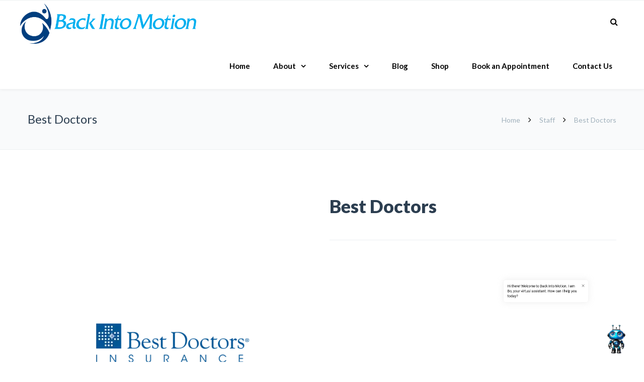

--- FILE ---
content_type: text/html; charset=UTF-8
request_url: https://s01.live2support.com/dashboardv2/chatwindow/getchatsettings/
body_size: 3749
content:

{"tempSiteId":0,"timezoneOffset":"America\/Chicago","_ProProfs_SDK_Status":"0","allSecuredOperators":{"447971":{"id":"447971","name":"Rachel noble","photourl":"https:\/\/s01.live2support.com\/ls3\/images\/user_male.svg","chat_online":"1","status":""}},"proprofs_language_id":"240709","ProProfs_device_id_token":155703,"ProProfs_accounts":"242464","site_setting":{"status":"A","customer":"1","branding":"1","account_version":"1","level":"4","no_of_domain":"50","email":"info@bim.physio","name":"Rachel noble","sdk_enable":"0","translation_enable":"0"},"chat_header_text":{"chat_offline_text":"Leave a message","chat_5":"Start Chat","enb_sur":"0","ratechat_1":"Rate this chat","offlinemsg":"Sorry, we are offline. Please leave us a message.","aftermail":"Thank you for your message. We will respond shortly.","beforechat":"Please wait while we connect you to our online operator...","chat_online_text":"Chat with us","enb_prec":"Y","file_attachment":"0"},"chat_form_text":[{"aftersubmit":null,"beforesubmit":"Welcome! How can we help?","fleg":"prec","txt_submit":"Start Chat"},{"aftersubmit":"Thank you for your message. We will respond shortly.","beforesubmit":"Sorry, we are offline. Please leave us a message.-","fleg":"lmsg","txt_submit":"Submit"},{"aftersubmit":"Thank you for your feedback!","beforesubmit":"Rate this chat","fleg":"postc","txt_submit":"Submit"}],"chat_form_field":[],"chat_inner_account":"WFJXZVo4NXd0OE1uMmRBQVFnRk1LUT09","group_list":[],"BotId":"4824","BotType":"0","aiBotActions":[],"AIBotWelcome":"Hello, how may I help you?","botWelcomeMsg":"Hi there! Welcome to <span data-start=\"194\" data-end=\"214\" style=\"\">Back Into Motion<\/span>.&nbsp;I am <span data-start=\"222\" data-end=\"228\" style=\"\">Bo<\/span>, your virtual assistant. How can I help you today?&nbsp;","BotDetails":{"id":"4824","site_id":"242464","name":"Bo Bot","image":"https:\/\/live2support-root.s3.amazonaws.com\/l2s-media\/242464\/4824_1761931863.jpg","status":"1","active_when":"2","website_url":null,"url_condition":"1","display_name":"Bo Bot","shopify_id":"0","created_by_ai":"0","language_code":null,"is_synch":"1"},"BotInteractions":[{"id":"67403","bot_id":"4824","site_id":"242464","interaction_name":"Welcome Message","bot_message":"Hi there! Welcome to <span data-start=\"194\" data-end=\"214\" style=\"\">Back Into Motion<\/span>.&nbsp;I am <span data-start=\"222\" data-end=\"228\" style=\"\">Bo<\/span>, your virtual assistant. How can I help you today?&nbsp;","bot_media":null,"allow_user_response":"1","response_type":"1","next_interaction":"0","message_type":"1","flag":"0","online_text":"","offline_text":"0","menu":"0","hd_inbox_key":""},{"id":"67405","bot_id":"4824","site_id":"242464","interaction_name":"Full Name","bot_message":"<span><\/span><p dir=\"ltr\" style=\"line-height:1.3800000000000001;margin-top:12pt;margin-bottom:12pt;\">Great! Can I have your full name?&nbsp;<\/p>","bot_media":null,"allow_user_response":"1","response_type":"4","next_interaction":"68064","message_type":"2","flag":"1","online_text":"Name and Contact","offline_text":"0","menu":"0","hd_inbox_key":""},{"id":"67406","bot_id":"4824","site_id":"242464","interaction_name":"Appointment Link","bot_message":"Thanks, {name}! You can book your appointment directly using our online booking link.&nbsp;<div><br><\/div><div>The link will open in a new tab. If you have any questions while booking, just come back to this chat and I will be right here to help.<span id=\"docs-internal-guid-b51ef774-7fff-b5bb-7194-df1aa88d2fce\"><p dir=\"ltr\" style=\"line-height:1.3800000000000001;margin-top:12pt;margin-bottom:12pt;\"><br><\/p><div><span style=\"font-size: 11pt; font-family: Calibri, sans-serif; color: rgb(0, 0, 0); background-color: transparent; font-variant-numeric: normal; font-variant-east-asian: normal; font-variant-alternates: normal; font-variant-position: normal; font-variant-emoji: normal; vertical-align: baseline; white-space-collapse: preserve;\"><br><\/span><\/div><\/span><div><br><\/div><div><br><\/div><br><\/div>","bot_media":null,"allow_user_response":"1","response_type":"1","next_interaction":"0","message_type":"2","flag":"0","online_text":"","offline_text":"0","menu":"0","hd_inbox_key":""},{"id":"67458","bot_id":"4824","site_id":"242464","interaction_name":"Knowledge Base","bot_message":"Sure! I have a lots of answers.<br>\nHere are a few things you might want to know:","bot_media":null,"allow_user_response":"1","response_type":"1","next_interaction":"0","message_type":"2","flag":"0","online_text":"","offline_text":"0","menu":"0","hd_inbox_key":""},{"id":"68063","bot_id":"4824","site_id":"242464","interaction_name":"None of the above","bot_message":"<p>No problem at all!<\/p><p>\nI will alert one of our <strong>Customer Service Specialist<\/strong>&nbsp;<span>and someone will get back to you within <\/span><strong>24 hours<\/strong><span>.&nbsp;<\/span><\/p><p data-start=\"397\" data-end=\"476\">Thanks for taking the time to reach out, {name}&nbsp;<\/p><p data-start=\"478\" data-end=\"584\"><span style=\"font-size: clamp(0.875rem, 0.6667rem + 0.2778vw, 1rem);\">Have a great day!&nbsp;<\/span><\/p>","bot_media":null,"allow_user_response":"1","response_type":"7","next_interaction":"0","message_type":"2","flag":"0","online_text":"IB241694-17259","offline_text":"0","menu":"0","hd_inbox_key":""},{"id":"68064","bot_id":"4824","site_id":"242464","interaction_name":"Contact","bot_message":"Thank you {name}! What is the best contact number for you? (Just in case we get disconnected, this will help us to reach you quickly<span style=\"color: rgb(0, 0, 0); font-family: Calibri, sans-serif; font-size: 14.6667px;\">ðŸ‘)<\/span>","bot_media":null,"allow_user_response":"1","response_type":"4","next_interaction":"67406","message_type":"2","flag":"3","online_text":"","offline_text":"0","menu":"0","hd_inbox_key":""}],"BotOptions":[{"id":"76025","bot_id":"4824","site_id":"242464","interaction_id":"67406","name":"Book an appointment","next_interaction":"0","link":"https:\/\/backintomotion.janeapp.com\/","order":"0"},{"id":"87325","bot_id":"4824","site_id":"242464","interaction_id":"67403","name":"Ask a question","next_interaction":"67458","link":null,"order":"1"},{"id":"87327","bot_id":"4824","site_id":"242464","interaction_id":"67458","name":"Appointment Management","next_interaction":"0","link":"https:\/\/bimphysio.helpdocsonline.com\/logging-into-my-account-portal","order":"1"},{"id":"87326","bot_id":"4824","site_id":"242464","interaction_id":"67403","name":"Book an appointment","next_interaction":"67405","link":"","order":"2"},{"id":"87328","bot_id":"4824","site_id":"242464","interaction_id":"67458","name":"Services ","next_interaction":"0","link":"https:\/\/bim.physio\/services\/","order":"2"},{"id":"87329","bot_id":"4824","site_id":"242464","interaction_id":"67458","name":"Insurance and Coverage","next_interaction":"0","link":"https:\/\/bimphysio.helpdocsonline.com\/insurance-and-coverage","order":"3"},{"id":"87330","bot_id":"4824","site_id":"242464","interaction_id":"67458","name":"None of the above","next_interaction":"68063","link":null,"order":"4"}],"BotMedia":[],"Botendpoint":[],"Botendpoint_message":[],"operator_status":[],"department_list":[],"chat_style":{"embedded_window":3,"chead_color":"3c8ac9","cwin_size":"2","chat_window_position":"right","dept_enable":"N","opchat_enable":"N","chat_visitor_name_color":"030303","chat_operator_name_color":"030303","rate_chat":"Y","addchtm_time":"","logo_img":"logo\/242464_1727457361.png","pchatfrm":"N","pchatfrmurl":"https:\/\/www.proprofs.com\/survey\/t\/?title=znwob","cmailfrm":"N","cmailfrmurl":"https:\/\/www.proprofs.com\/survey\/t\/?title=pvw0z","waittime":"","custom_chat_bubble":"","no_offimg":"N","layout":"1","chead_dark_color":"306ea0","chat_desktop_position":"8","chat_mobile_position":"6","chat_device_type":"system"},"chat_style_extra":{"smily":"Y","filetransfer":"Y","wait_time_message":"0","bot_voice_assistant":"0","video_call":"0","visitor_edit_message":"0"},"chat_invitation":{"id":"768","site_id":"242464","automatic_invitation":"0","delay_time":"10","type":"1","message":"how may i help you?","close_time":"100"},"chat_ga":null,"proprofs_greetings":[{"id":"429620","site_id":"242464","name":"Returning Visitor","message":"Welcome back! Can I help you with anything? ","display_when":"1","popup_type":"1","if_match":"1","status":"1","frequency":"2","sound_frequency":"0","type":"1"},{"id":"429621","site_id":"242464","name":"Spent 10 seconds on a page","message":"Hi! I am here to assist you. Do you need a brief about our products\/services?","display_when":"1","popup_type":"1","if_match":"1","status":"1","frequency":"2","sound_frequency":"0","type":"1"}],"proprofs_greetings_condition":{"429620":[{"id":"437065","greeting_id":"429620","parameter_name":"7","parameter_condition":"1","argument":"","status":"1"}],"429621":[{"id":"437066","greeting_id":"429621","parameter_name":"3","parameter_condition":"1","argument":"10","status":"1"}]},"proprofs_annoucement_condition":[],"proprofs_kb":[{"id":"9596","site_id":"242464","name":"Packages","heading":"Packages","display_when":"3","param_name":"2","param_condition":"3","status":"1","argument":"signup","link":"https:\/\/bimphysio.helpdocsonline.com","link_id":"53632","api_key":""},{"id":"9597","site_id":"242464","name":"Classes","heading":"Classes","display_when":"3","param_name":"2","param_condition":"3","status":"1","argument":"exercise","link":"https:\/\/bimphysio.helpdocsonline.com","link_id":"53632","api_key":""},{"id":"9598","site_id":"242464","name":"FAQs","heading":"Frequently Asked Questions","display_when":"3","param_name":"2","param_condition":"3","status":"1","argument":"pricing","link":"https:\/\/bimphysio.helpdocsonline.com","link_id":"53632","api_key":""},{"id":"9717","site_id":"242464","name":"Back Into Motion&#039;s Guide","heading":"Back Into Motion&#039;s Guide","display_when":"3","param_name":"2","param_condition":"1","status":"1","argument":"exercise","link":"https:\/\/bimphysio.helpdocsonline.com","link_id":"53632","api_key":""},{"id":"9835","site_id":"242464","name":"My Account Portal","heading":"My Account Portal","display_when":"1","param_name":"2","param_condition":"1","status":"1","argument":"","link":"https:\/\/bimphysio.helpdocsonline.com","link_id":"53632","api_key":""}],"proprofs_kb_article":{"9596":[{"id":"23630","kb_id":"9596","article_id":"3500189","title":"Packages","title_url":"groups-classes-offered-2","status":"1"}],"9597":[{"id":"23631","kb_id":"9597","article_id":"3500178","title":"Group\/Classes Offered","title_url":"groups-classes-offered","status":"1"}],"9598":[{"id":"23632","kb_id":"9598","article_id":"3496749","title":"FAQs","title_url":"faqs","status":"1"}],"9717":[{"id":"23633","kb_id":"9717","article_id":"3496747","title":"Home","title_url":"home","status":"1"}],"9835":[{"id":"23634","kb_id":"9835","article_id":"3496750","title":"Logging Into My Account Portal","title_url":"logging-into-my-account-portal","status":"1"}]},"proprofs_session":"242464j2s1mm9qqon8m98mja0t155703","chat_status":{"status":"1","returning_visitor":"0","rating":"0","is_video_call":"0","account_id":"10618","language_code":"en","device":"system"},"page_counter":{"page_counter":null},"annoucement_time":1770147758,"welcomeScreenSettings":null,"previousConversations":[],"bot_kb":[{"id":"9596","heading":"Packages","link":"https:\/\/bimphysio.helpdocsonline.com","link_id":"53632"},{"id":"9597","heading":"Classes","link":"https:\/\/bimphysio.helpdocsonline.com","link_id":"53632"},{"id":"9598","heading":"Frequently Asked Questions","link":"https:\/\/bimphysio.helpdocsonline.com","link_id":"53632"},{"id":"9717","heading":"Back Into Motion&#039;s Guide","link":"https:\/\/bimphysio.helpdocsonline.com","link_id":"53632"},{"id":"9835","heading":"My Account Portal","link":"https:\/\/bimphysio.helpdocsonline.com","link_id":"53632"}],"bot_kb_article":{"9596":[{"id":"23630","kb_id":"9596","article_id":"3500189","title":"Packages","title_url":"groups-classes-offered-2","status":"1"}],"9597":[{"id":"23631","kb_id":"9597","article_id":"3500178","title":"Group\/Classes Offered","title_url":"groups-classes-offered","status":"1"}],"9598":[{"id":"23632","kb_id":"9598","article_id":"3496749","title":"FAQs","title_url":"faqs","status":"1"}],"9717":[{"id":"23633","kb_id":"9717","article_id":"3496747","title":"Home","title_url":"home","status":"1"}],"9835":[{"id":"23634","kb_id":"9835","article_id":"3496750","title":"Logging Into My Account Portal","title_url":"logging-into-my-account-portal","status":"1"}]},"bot_kb_view_all_link":{"9596":"https:\/\/bimphysio.helpdocsonline.com\/packages","9597":"https:\/\/bimphysio.helpdocsonline.com\/groups-classes-offered","9598":"https:\/\/bimphysio.helpdocsonline.com\/faqs","9717":"https:\/\/bimphysio.helpdocsonline.com\/home","9835":"https:\/\/bimphysio.helpdocsonline.com\/logging-into-my-account-portal"},"static_language":{"placeholder_text":"Type something...","closing_text":"Are you sure you want to close this session?","end_chat_text":"End Chat","continue_text":"Continue","cancel_text":"Cancel","branding_text":"By ProProfs","support_text":"Support"},"VoiceAssistant":"0","ProProfs_code":"b2xpU3RtLzVmZytjN1l4K00yMXo4b1huV0hOSDBPVmZ2N0xZcFdEQnd1S2VGK0VPMm03bGV4YWY2ekJmUDRVbXRXcituVURqUXV3SW93enJWMmZqN3c9PQ==","ppTransLanguageCode":[]}

--- FILE ---
content_type: text/html; charset=UTF-8
request_url: https://s01.live2support.com/dashboardv2/chatwindow/getSecureUrl/
body_size: 493
content:

https://assets.live2support.com/l2s-media/theme-media/logo/242464_1727457361.png?Policy=[base64]&Signature=BNY-ttjeQMXTRl46-2taIYzHBqIpcHOInM~WZSZMGV6x9qlVXu5s6zicgp1fNT1PL2YOURTAo5DYUtLWliFrPZwhrs1164NiYQGu~gLoZesOUijkeygQuMEJb4FwtujdJucyeEUuzCht81--2x3-FrUQl412otG1Ju9es4HmOHYoUzi4G4cPbFF~Mtw1W9D8jv6M4s4CIG1J-2qw4vK7N1w0~WR3MQWT4HkemEtbMGRn--EUeygjPSZ4BRMDT0Ps4HLX2rZ0uyeBXwiMDpnpnA48fudMoqDydg6B2WXN5TA7~Adx2lNuIj-C2fk4E5~jV-M0yckG0YPrMnJPtW~kSA__&Key-Pair-Id=K2OZBSJBIUMCYY

--- FILE ---
content_type: text/html; charset=UTF-8
request_url: https://s01.live2support.com/dashboardv2/chatwindow/getSecureUrl/
body_size: 479
content:

https://assets.live2support.com/l2s-media/242464/4824_1761931863.jpg?Policy=[base64]&Signature=aDLk7ul~~i9vEgpzOIxp4HjNwey959E-sYmRlUluye-dl6kj1HJC7bjJ0WWFDH7c-~m4tzZHAwnyGN4e4PCNDkYADkEaVgPWx7Z~wqinxvH8KEIfi5f0p0azLLY9EhCmushA8BFH~el1435uR4bq-8WpPuH1~sAgFOh8WLI274nqKyrjvgPk8ZpBUdMCnWBZ3UFIV64RS4HPSjmbNgybR0NPe9DQRrz5Pn6zgIN4SXS8GCqvhf1LDFOG2LDS33U4VjJ56WXD2DdnNVYPqx-ZoSYhFgiqKzVNg0WUZDgPH~oDV5PpVpFnW7buFzylRlyTMaKHFfyBWyG4cZ85MNzpDw__&Key-Pair-Id=K2OZBSJBIUMCYY

--- FILE ---
content_type: text/javascript
request_url: https://s01.live2support.com/dashboardv2/chatassets/js/dashboard/CalendarPicker.js?v=1772011569
body_size: 2910
content:
/**
 * @class CalendarPicker.
 * @description Provides a simple way to get a minimalistic calender in your DOM.
 * @author Mathias Picker - 29 July 2020.
 */

function CalendarPicker(element, options) {
    // Core variables.
    this.date = new Date();
    this._formatDateToInit(this.date);

    this.day = this.date.getDay()
    this.month = this.date.getMonth();
    this.year = this.date.getFullYear();

    // Storing the todays date for practical reasons.
    this.today = this.date;

    // The calendars value should always be the current date.
    this.value = this.date;

    // Ranges for the calendar (optional).
    this.min = options.min;
    this.max = options.max;
    this._formatDateToInit(this.min);
    this._formatDateToInit(this.max);

    // Element to insert calendar in.
    this.userElement = document.querySelector(element);

    // Setting current date as readable text.
    this._setDateText();

    // The elements used to build the calendar.
    this.calendarWrapper = document.createElement('div');
    this.calendarElement = document.createElement('div')
    this.calendarHeader = document.createElement('header');
    this.calendarHeaderTitle = document.createElement('h4');
    this.navigationWrapper = document.createElement('section')
    this.previousMonthArrow = document.createElement('button');
    this.nextMonthArrow = document.createElement('button');
    this.calendarGridDays = document.createElement('section')
    this.calendarGrid = document.createElement('section');
    this.calendarDayElementType = 'time';

    // Hard-coded list of all days.
    this.listOfAllDaysAsText = [
        'Mon',
        'Tue',
        'Wed',
        'Thur',
        'Fri',
        'Sat',
        'Sun'
    ];

    // Hard-coded list of all months.
    this.listOfAllMonthsAsText = [
        'January',
        'February',
        'March',
        'April',
        'May',
        'June',
        'July',
        'August',
        'September',
        'October',
        'November',
        'December'
    ];

    // Creating the calendar
    this.calendarWrapper.id = 'calendar-wrapper_proprofs';
    this.calendarElement.id = 'calendar_proprofs';
    this.calendarGridDays.id = 'calendar-days_proprofs';
    this.calendarGrid.id = 'calendar-grid_proprofs';
    this.navigationWrapper.id = 'navigation-wrapper_proprofs';
    this.previousMonthArrow.id = 'previous-month_proprofs';
    this.nextMonthArrow.id = 'next-month_proprofs';

    this._insertHeaderIntoCalendarWrapper();
    this._insertCalendarGridDaysHeader();
    this._insertDaysIntoGrid();
    this._insertNavigationButtons();
    this._insertCalendarIntoWrapper();

    this.userElement.appendChild(this.calendarWrapper);
}


/**
 * @param {Number} The month number, 0 based.
 * @param {Number} The year, not zero based, required to account for leap years.
 * @return {Array<Date>} List with date objects for each day of the month.
 * @author Juan Mendes - 30th October 2012.
 */
CalendarPicker.prototype._getDaysInMonth = function (month, year) {
    if ((!month && month !== 0) || (!year && year !== 0)) return;

    var date = new Date(year, month, 1);
    var days = [];

    while (date.getMonth() === month) {
        days.push(new Date(date));
        date.setDate(date.getDate() + 1);
    }
    return days;
}

/**
 * @param {DateObject} date.
 * @description Sets the clock of a date to 00:00:00 to be consistent.
 */
CalendarPicker.prototype._formatDateToInit = function (date) {
    if (!date) return;
    date.setHours(0, 0, 0);
}

/**
 * @description Sets the current date as readable text in their own variables
 */
CalendarPicker.prototype._setDateText = function () {
    // Setting current date as readable text.
    var dateData = this.date.toString().split(' ');
    this.dayAsText = dateData[0];
    this.monthAsText = dateData[1];
    this.dateAsText = dateData[2];
    this.yearAsText = dateData[3];
}

/**
 * @description Inserts the calendar into the wrapper and adds eventListeners for the calender-grid.
 */
CalendarPicker.prototype._insertCalendarIntoWrapper = function () {
    this.calendarWrapper.appendChild(this.calendarElement);

    /**
     * @param {Event} event An event from an eventListener.
     */
    var handleSelectedElement = (event) => {
        if (event.target.nodeName.toLowerCase() === this.calendarDayElementType && !event.target.classList.contains('disabled')) {

            // Removes the 'selected' class from all elements that have it.
            Array.from(document.querySelectorAll('.selected')).forEach(element => element.classList.remove('selected'));

            // Adds the 'selected'-class to the selected date.
            event.target.classList.add('selected');

            this.value = event.target.value;

            // Fires the onValueChange function with the provided callback.
            this.onValueChange(this.callback);
        }
    }

    this.calendarGrid.addEventListener('click', handleSelectedElement, false);

    this.calendarGrid.addEventListener('keydown', (keyEvent) => {
        if (keyEvent.key !== 'Enter') return;

        handleSelectedElement(keyEvent);
    }, false);
}

/**
 * @description Adds the "main" calendar-header.
 */
CalendarPicker.prototype._insertHeaderIntoCalendarWrapper = function () {
    this.calendarHeaderTitle.textContent = `${this.listOfAllMonthsAsText[this.month]} - ${this.year}`;
    this.calendarHeader.appendChild(this.calendarHeaderTitle);
    this.calendarWrapper.appendChild(this.calendarHeader);
}

/**
 * @description Inserts the calendar-grid header with all the weekdays.
 */
CalendarPicker.prototype._insertCalendarGridDaysHeader = function () {
    this.listOfAllDaysAsText.forEach(day => {
        var dayElement = document.createElement('span');
        dayElement.textContent = day;
        this.calendarGridDays.appendChild(dayElement);
    })

    this.calendarElement.appendChild(this.calendarGridDays);
}

/**
 * @description Adds the "Previous" and "Next" arrows on the side-navigation.
 * Also inits the click-events used to navigating.
 */
CalendarPicker.prototype._insertNavigationButtons = function () {
    // Ugly long string, but at least the svg is pretty.
    var arrowSvg = '<svg enable-background="new 0 0 386.257 386.257" viewBox="0 0 386.257 386.257" xmlns="http://www.w3.org/2000/svg"><path d="m0 96.879 193.129 192.5 193.128-192.5z"/></svg>';

    this.previousMonthArrow.innerHTML = arrowSvg;
    this.nextMonthArrow.innerHTML = arrowSvg;

    this.previousMonthArrow.setAttribute('aria-label', 'Go to previous month');
    this.nextMonthArrow.setAttribute('aria-label', 'Go to next month');

    this.navigationWrapper.appendChild(this.previousMonthArrow);
    this.navigationWrapper.appendChild(this.nextMonthArrow);

    // Cannot use arrow-functions for IE support :(
    var that = this;
    this.navigationWrapper.addEventListener('click', function (clickEvent) {
        if (clickEvent.target.closest(`#${that.previousMonthArrow.id}`)) {
            if (that.month === 0) {
                that.month = 11;
                that.year -= 1;
            } else {
                that.month -= 1;
            }
            that._updateCalendar();
        }

        if (clickEvent.target.closest(`#${that.nextMonthArrow.id}`)) {
            if (that.month === 11) {
                that.month = 0;
                that.year += 1;
            } else {
                that.month += 1;
            }
            that._updateCalendar();
        }
    }, false)

    that.calendarElement.appendChild(that.navigationWrapper);
}

/**
 * @description Adds all the days for current month into the calendar-grid.
 * Takes into account which day the month starts on, so that "empty/placeholder" days can be added
 * in case the month for example starts on a Thursday.
 * Also disables the days that are not within the provided.
 */
CalendarPicker.prototype._insertDaysIntoGrid = function () {
    this.calendarGrid.innerHTML = '';

    var arrayOfDays = this._getDaysInMonth(this.month, this.year);
    var firstDayOfMonth = arrayOfDays[0].getDay();

    // Converting Sunday (0 when using getDay()) to 7 to make it easier to work with.
    firstDayOfMonth = firstDayOfMonth === 0 ? 7 : firstDayOfMonth;

    if (1 < firstDayOfMonth) {
        arrayOfDays = Array(firstDayOfMonth - 1).fill(false, 0).concat(arrayOfDays);
    }
	
    arrayOfDays.forEach(date => {
		//console.log(date.toString().split(' ')[0]);
        var dateElement = document.createElement(date ? this.calendarDayElementType : 'span');
        var Date = date.toString().split(' ')[2];

        var dateIsTheCurrentValue = this.value.toString() === date.toString();
        if (dateIsTheCurrentValue) this.activeDateElement = dateElement;

        var dateIsBetweenAllowedRange = (this.min || this.max) && (date.toString() !== this.today.toString() && (date < this.min || date > this.max))
        if (dateIsBetweenAllowedRange) {
            dateElement.classList.add('disabled');
        }
		else if(date.toString().split(' ')[0]=='Sat' || date.toString().split(' ')[0]=='Sun')
		{
			  dateElement.classList.add('disabled');
		}			
		else {
            dateElement.tabIndex = 0;
            dateElement.value = date;
        }

        dateElement.textContent = date ? `${Date}` : '';
        this.calendarGrid.appendChild(dateElement);
    })

    this.calendarElement.appendChild(this.calendarGrid);
    this.activeDateElement.classList.add('selected');
}

/**
 * @description Updates the core-values for the calendar based on the new month and year
 * given by the navigation. Also updates the UI with the new values.
 */
CalendarPicker.prototype._updateCalendar = function () {
    this.date = new Date(this.year, this.month);

    this._setDateText();

    this.day = this.date.getDay();
    this.month = this.date.getMonth();
    this.year = this.date.getFullYear();

    // Cannot use arrow-functions for IE support :(
    var that = this;
    window.requestAnimationFrame(function () {
        that.calendarHeaderTitle.textContent = `${that.listOfAllMonthsAsText[that.month]} - ${that.year}`;
        that._insertDaysIntoGrid();
    })
}

/**
 * @param {Function} callback
 * @description A "listener" that lets the user do something everytime the value changes.
 */
CalendarPicker.prototype.onValueChange = function (callback) {
    if (this.callback) return this.callback(this.value);
    this.callback = callback;
}

